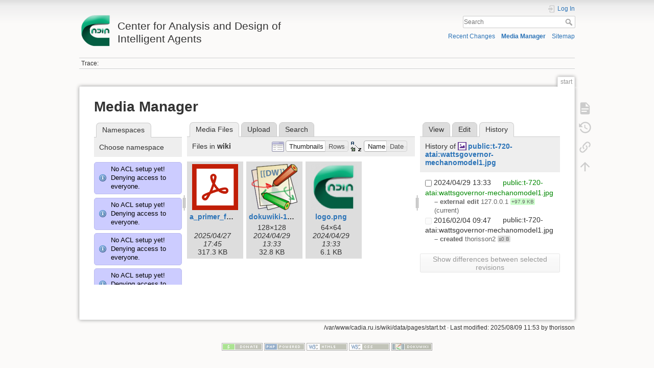

--- FILE ---
content_type: text/html; charset=utf-8
request_url: http://cadia.ru.is/wiki/start?ns=wiki&tab_files=files&do=media&tab_details=history&image=public%3At-720-atai%3Awattsgovernor-mechanomodel1.jpg
body_size: 37948
content:
<!DOCTYPE html>
<html lang="en" dir="ltr" class="no-js">
<head>
    <meta charset="utf-8" />
    <title>start [Center for Analysis and Design of Intelligent Agents]</title>
    <script>(function(H){H.className=H.className.replace(/\bno-js\b/,'js')})(document.documentElement)</script>
    <meta name="generator" content="DokuWiki"/>
<meta name="theme-color" content="#008800"/>
<meta name="robots" content="noindex,nofollow"/>
<link rel="search" type="application/opensearchdescription+xml" href="/wiki/lib/exe/opensearch.php" title="Center for Analysis and Design of Intelligent Agents"/>
<link rel="start" href="/wiki/"/>
<link rel="contents" href="/wiki/start?do=index" title="Sitemap"/>
<link rel="manifest" href="/wiki/lib/exe/manifest.php"/>
<link rel="alternate" type="application/rss+xml" title="Recent Changes" href="/wiki/feed.php"/>
<link rel="alternate" type="application/rss+xml" title="Current namespace" href="/wiki/feed.php?mode=list&amp;ns="/>
<link rel="alternate" type="text/html" title="Plain HTML" href="/wiki/_export/xhtml/start"/>
<link rel="alternate" type="text/plain" title="Wiki Markup" href="/wiki/_export/raw/start"/>
<link rel="stylesheet" href="/wiki/lib/exe/css.php?t=dokuwiki&amp;tseed=92a27758d7f9e692298b164614de0dc4"/>
<!--[if gte IE 9]><!-->
<script >/*<![CDATA[*/var NS='';var JSINFO = {"relation":{"imageflow":null},"isadmin":0,"isauth":0,"id":"start","namespace":"","ACT":"media","useHeadingNavigation":0,"useHeadingContent":0};
/*!]]>*/</script>
<script src="/wiki/lib/exe/jquery.php?tseed=34a552433bc33cc9c3bc32527289a0b2" defer="defer"></script>
<script src="/wiki/lib/exe/js.php?t=dokuwiki&amp;tseed=92a27758d7f9e692298b164614de0dc4" defer="defer"></script>
<!--<![endif]-->
    <meta name="viewport" content="width=device-width,initial-scale=1" />
    <link rel="shortcut icon" href="/wiki/lib/tpl/dokuwiki/images/favicon.ico" />
<link rel="apple-touch-icon" href="/wiki/lib/tpl/dokuwiki/images/apple-touch-icon.png" />
    </head>

<body>
    <div id="dokuwiki__site"><div id="dokuwiki__top" class="site dokuwiki mode_media tpl_dokuwiki   home  ">

        
<!-- ********** HEADER ********** -->
<header id="dokuwiki__header"><div class="pad group">

    
    <div class="headings group">
        <ul class="a11y skip">
            <li><a href="#dokuwiki__content">skip to content</a></li>
        </ul>

        <h1 class="logo"><a href="/wiki/start"  accesskey="h" title="Home [h]"><img src="/wiki/_media/wiki:logo.png" width="64" height="64" alt="" /> <span>Center for Analysis and Design of Intelligent Agents</span></a></h1>
            </div>

    <div class="tools group">
        <!-- USER TOOLS -->
                    <div id="dokuwiki__usertools">
                <h3 class="a11y">User Tools</h3>
                <ul>
                    <li class="action login"><a href="/wiki/start?do=login&amp;sectok=" title="Log In" rel="nofollow"><span>Log In</span><svg xmlns="http://www.w3.org/2000/svg" width="24" height="24" viewBox="0 0 24 24"><path d="M10 17.25V14H3v-4h7V6.75L15.25 12 10 17.25M8 2h9a2 2 0 0 1 2 2v16a2 2 0 0 1-2 2H8a2 2 0 0 1-2-2v-4h2v4h9V4H8v4H6V4a2 2 0 0 1 2-2z"/></svg></a></li>                </ul>
            </div>
        
        <!-- SITE TOOLS -->
        <div id="dokuwiki__sitetools">
            <h3 class="a11y">Site Tools</h3>
            <form action="/wiki/start" method="get" role="search" class="search doku_form" id="dw__search" accept-charset="utf-8"><input type="hidden" name="do" value="search" /><input type="hidden" name="id" value="start" /><div class="no"><input name="q" type="text" class="edit" title="[F]" accesskey="f" placeholder="Search" autocomplete="on" id="qsearch__in" value="" /><button value="1" type="submit" title="Search">Search</button><div id="qsearch__out" class="ajax_qsearch JSpopup"></div></div></form>            <div class="mobileTools">
                <form action="/wiki/doku.php" method="get" accept-charset="utf-8"><div class="no"><input type="hidden" name="id" value="start" /><select name="do" class="edit quickselect" title="Tools"><option value="">Tools</option><optgroup label="Page Tools"><option value="">Show page</option><option value="revisions">Old revisions</option><option value="backlink">Backlinks</option></optgroup><optgroup label="Site Tools"><option value="recent">Recent Changes</option><option value="media">Media Manager</option><option value="index">Sitemap</option></optgroup><optgroup label="User Tools"><option value="login">Log In</option></optgroup></select><button type="submit">&gt;</button></div></form>            </div>
            <ul>
                <li class="action recent"><a href="/wiki/start?do=recent" title="Recent Changes [r]" rel="nofollow" accesskey="r">Recent Changes</a></li><li class="action media"><a href="/wiki/start?do=media&amp;ns=" title="Media Manager" rel="nofollow">Media Manager</a></li><li class="action index"><a href="/wiki/start?do=index" title="Sitemap [x]" accesskey="x">Sitemap</a></li>            </ul>
        </div>

    </div>

    <!-- BREADCRUMBS -->
            <div class="breadcrumbs">
                                        <div class="trace"><span class="bchead">Trace:</span></div>
                    </div>
    
    <hr class="a11y" />
</div></header><!-- /header -->

        <div class="wrapper group">

            
            <!-- ********** CONTENT ********** -->
            <main id="dokuwiki__content"><div class="pad group">
                
                <div class="pageId"><span>start</span></div>

                <div class="page group">
                                                            <!-- wikipage start -->
                    <div id="mediamanager__page">
<h1>Media Manager</h1>
<div class="panel namespaces">
<h2>Namespaces</h2>
<div class="panelHeader">Choose namespace</div>
<div class="panelContent" id="media__tree">
<div class="info">No ACL setup yet! Denying access to everyone.</div><div class="info">No ACL setup yet! Denying access to everyone.</div><div class="info">No ACL setup yet! Denying access to everyone.</div><div class="info">No ACL setup yet! Denying access to everyone.</div><div class="info">No ACL setup yet! Denying access to everyone.</div><div class="info">No ACL setup yet! Denying access to everyone.</div><div class="info">No ACL setup yet! Denying access to everyone.</div><div class="info">No ACL setup yet! Denying access to everyone.</div><div class="info">No ACL setup yet! Denying access to everyone.</div><div class="info">No ACL setup yet! Denying access to everyone.</div><div class="info">No ACL setup yet! Denying access to everyone.</div><div class="info">No ACL setup yet! Denying access to everyone.</div><div class="info">No ACL setup yet! Denying access to everyone.</div><div class="info">No ACL setup yet! Denying access to everyone.</div><div class="info">No ACL setup yet! Denying access to everyone.</div><div class="info">No ACL setup yet! Denying access to everyone.</div><div class="info">No ACL setup yet! Denying access to everyone.</div><div class="info">No ACL setup yet! Denying access to everyone.</div><div class="info">No ACL setup yet! Denying access to everyone.</div><div class="info">No ACL setup yet! Denying access to everyone.</div><div class="info">No ACL setup yet! Denying access to everyone.</div><div class="info">No ACL setup yet! Denying access to everyone.</div><div class="info">No ACL setup yet! Denying access to everyone.</div><div class="info">No ACL setup yet! Denying access to everyone.</div><div class="info">No ACL setup yet! Denying access to everyone.</div><div class="info">No ACL setup yet! Denying access to everyone.</div><div class="info">No ACL setup yet! Denying access to everyone.</div><div class="info">No ACL setup yet! Denying access to everyone.</div><div class="info">No ACL setup yet! Denying access to everyone.</div><div class="info">No ACL setup yet! Denying access to everyone.</div><div class="info">No ACL setup yet! Denying access to everyone.</div><div class="info">No ACL setup yet! Denying access to everyone.</div><div class="info">No ACL setup yet! Denying access to everyone.</div><div class="info">No ACL setup yet! Denying access to everyone.</div><div class="info">No ACL setup yet! Denying access to everyone.</div><div class="info">No ACL setup yet! Denying access to everyone.</div><div class="info">No ACL setup yet! Denying access to everyone.</div><div class="info">No ACL setup yet! Denying access to everyone.</div><div class="info">No ACL setup yet! Denying access to everyone.</div><div class="info">No ACL setup yet! Denying access to everyone.</div><div class="info">No ACL setup yet! Denying access to everyone.</div><div class="info">No ACL setup yet! Denying access to everyone.</div><div class="info">No ACL setup yet! Denying access to everyone.</div><div class="info">No ACL setup yet! Denying access to everyone.</div><div class="info">No ACL setup yet! Denying access to everyone.</div><div class="info">No ACL setup yet! Denying access to everyone.</div><div class="info">No ACL setup yet! Denying access to everyone.</div><div class="info">No ACL setup yet! Denying access to everyone.</div><div class="info">No ACL setup yet! Denying access to everyone.</div><div class="info">No ACL setup yet! Denying access to everyone.</div><div class="info">No ACL setup yet! Denying access to everyone.</div><div class="info">No ACL setup yet! Denying access to everyone.</div><div class="info">No ACL setup yet! Denying access to everyone.</div><div class="info">No ACL setup yet! Denying access to everyone.</div><div class="info">No ACL setup yet! Denying access to everyone.</div><div class="info">No ACL setup yet! Denying access to everyone.</div><div class="info">No ACL setup yet! Denying access to everyone.</div><div class="info">No ACL setup yet! Denying access to everyone.</div><div class="info">No ACL setup yet! Denying access to everyone.</div><div class="info">No ACL setup yet! Denying access to everyone.</div><div class="info">No ACL setup yet! Denying access to everyone.</div><div class="info">No ACL setup yet! Denying access to everyone.</div><div class="info">No ACL setup yet! Denying access to everyone.</div><div class="info">No ACL setup yet! Denying access to everyone.</div><div class="info">No ACL setup yet! Denying access to everyone.</div><div class="info">No ACL setup yet! Denying access to everyone.</div><div class="info">No ACL setup yet! Denying access to everyone.</div><div class="info">No ACL setup yet! Denying access to everyone.</div><div class="info">No ACL setup yet! Denying access to everyone.</div><div class="info">No ACL setup yet! Denying access to everyone.</div><div class="info">No ACL setup yet! Denying access to everyone.</div><div class="info">No ACL setup yet! Denying access to everyone.</div><div class="info">No ACL setup yet! Denying access to everyone.</div><div class="info">No ACL setup yet! Denying access to everyone.</div><div class="info">No ACL setup yet! Denying access to everyone.</div><div class="info">No ACL setup yet! Denying access to everyone.</div><div class="info">No ACL setup yet! Denying access to everyone.</div><div class="info">No ACL setup yet! Denying access to everyone.</div><div class="info">No ACL setup yet! Denying access to everyone.</div><div class="info">No ACL setup yet! Denying access to everyone.</div><div class="info">No ACL setup yet! Denying access to everyone.</div><div class="info">No ACL setup yet! Denying access to everyone.</div><div class="info">No ACL setup yet! Denying access to everyone.</div><div class="info">No ACL setup yet! Denying access to everyone.</div><div class="info">No ACL setup yet! Denying access to everyone.</div><div class="info">No ACL setup yet! Denying access to everyone.</div><div class="info">No ACL setup yet! Denying access to everyone.</div><div class="info">No ACL setup yet! Denying access to everyone.</div><div class="info">No ACL setup yet! Denying access to everyone.</div><div class="info">No ACL setup yet! Denying access to everyone.</div><div class="info">No ACL setup yet! Denying access to everyone.</div><div class="info">No ACL setup yet! Denying access to everyone.</div>
<ul class="idx">
<li class="media level0 open"><img src="/wiki/lib/images/minus.gif" alt="−" /><div class="li"><a href="/wiki/start?ns=&amp;tab_files=files&amp;do=media&amp;tab_details=history&amp;image=public%3At-720-atai%3Awattsgovernor-mechanomodel1.jpg" class="idx_dir">[root]</a></div>
<ul class="idx">
<li class="media level1 closed"><img src="/wiki/lib/images/plus.gif" alt="+" /><div class="li"><a href="/wiki/start?ns=agusthl&amp;tab_files=files&amp;do=media&amp;tab_details=history&amp;image=public%3At-720-atai%3Awattsgovernor-mechanomodel1.jpg" class="idx_dir">agusthl</a></div></li>
<li class="media level1 closed"><img src="/wiki/lib/images/plus.gif" alt="+" /><div class="li"><a href="/wiki/start?ns=ai_fest_08&amp;tab_files=files&amp;do=media&amp;tab_details=history&amp;image=public%3At-720-atai%3Awattsgovernor-mechanomodel1.jpg" class="idx_dir">ai_fest_08</a></div></li>
<li class="media level1 closed"><img src="/wiki/lib/images/plus.gif" alt="+" /><div class="li"><a href="/wiki/start?ns=aleksandar_micic&amp;tab_files=files&amp;do=media&amp;tab_details=history&amp;image=public%3At-720-atai%3Awattsgovernor-mechanomodel1.jpg" class="idx_dir">aleksandar_micic</a></div></li>
<li class="media level1 closed"><img src="/wiki/lib/images/plus.gif" alt="+" /><div class="li"><a href="/wiki/start?ns=arni_st_sigurdsson&amp;tab_files=files&amp;do=media&amp;tab_details=history&amp;image=public%3At-720-atai%3Awattsgovernor-mechanomodel1.jpg" class="idx_dir">arni_st_sigurdsson</a></div></li>
<li class="media level1 closed"><img src="/wiki/lib/images/plus.gif" alt="+" /><div class="li"><a href="/wiki/start?ns=attentionthesis&amp;tab_files=files&amp;do=media&amp;tab_details=history&amp;image=public%3At-720-atai%3Awattsgovernor-mechanomodel1.jpg" class="idx_dir">attentionthesis</a></div></li>
<li class="media level1 closed"><img src="/wiki/lib/images/plus.gif" alt="+" /><div class="li"><a href="/wiki/start?ns=bilskursgervigreind&amp;tab_files=files&amp;do=media&amp;tab_details=history&amp;image=public%3At-720-atai%3Awattsgovernor-mechanomodel1.jpg" class="idx_dir">bilskursgervigreind</a></div></li>
<li class="media level1 closed"><img src="/wiki/lib/images/plus.gif" alt="+" /><div class="li"><a href="/wiki/start?ns=birna_%C3%ADris_j%C3%B3nsd%C3%B3ttir&amp;tab_files=files&amp;do=media&amp;tab_details=history&amp;image=public%3At-720-atai%3Awattsgovernor-mechanomodel1.jpg" class="idx_dir">birna_íris_jónsdóttir</a></div></li>
<li class="media level1 closed"><img src="/wiki/lib/images/plus.gif" alt="+" /><div class="li"><a href="/wiki/start?ns=blog&amp;tab_files=files&amp;do=media&amp;tab_details=history&amp;image=public%3At-720-atai%3Awattsgovernor-mechanomodel1.jpg" class="idx_dir">blog</a></div></li>
<li class="media level1 closed"><img src="/wiki/lib/images/plus.gif" alt="+" /><div class="li"><a href="/wiki/start?ns=bml&amp;tab_files=files&amp;do=media&amp;tab_details=history&amp;image=public%3At-720-atai%3Awattsgovernor-mechanomodel1.jpg" class="idx_dir">bml</a></div></li>
<li class="media level1 closed"><img src="/wiki/lib/images/plus.gif" alt="+" /><div class="li"><a href="/wiki/start?ns=cache_mathplugin&amp;tab_files=files&amp;do=media&amp;tab_details=history&amp;image=public%3At-720-atai%3Awattsgovernor-mechanomodel1.jpg" class="idx_dir">cache_mathplugin</a></div></li>
<li class="media level1 closed"><img src="/wiki/lib/images/plus.gif" alt="+" /><div class="li"><a href="/wiki/start?ns=cadia-ccp-collab&amp;tab_files=files&amp;do=media&amp;tab_details=history&amp;image=public%3At-720-atai%3Awattsgovernor-mechanomodel1.jpg" class="idx_dir">cadia-ccp-collab</a></div></li>
<li class="media level1 closed"><img src="/wiki/lib/images/plus.gif" alt="+" /><div class="li"><a href="/wiki/start?ns=cooking_expert&amp;tab_files=files&amp;do=media&amp;tab_details=history&amp;image=public%3At-720-atai%3Awattsgovernor-mechanomodel1.jpg" class="idx_dir">cooking_expert</a></div></li>
<li class="media level1 closed"><img src="/wiki/lib/images/plus.gif" alt="+" /><div class="li"><a href="/wiki/start?ns=creativity&amp;tab_files=files&amp;do=media&amp;tab_details=history&amp;image=public%3At-720-atai%3Awattsgovernor-mechanomodel1.jpg" class="idx_dir">creativity</a></div></li>
<li class="media level1 closed"><img src="/wiki/lib/images/plus.gif" alt="+" /><div class="li"><a href="/wiki/start?ns=emergence-causation&amp;tab_files=files&amp;do=media&amp;tab_details=history&amp;image=public%3At-720-atai%3Awattsgovernor-mechanomodel1.jpg" class="idx_dir">emergence-causation</a></div></li>
<li class="media level1 closed"><img src="/wiki/lib/images/plus.gif" alt="+" /><div class="li"><a href="/wiki/start?ns=energy_markets&amp;tab_files=files&amp;do=media&amp;tab_details=history&amp;image=public%3At-720-atai%3Awattsgovernor-mechanomodel1.jpg" class="idx_dir">energy_markets</a></div></li>
<li class="media level1 closed"><img src="/wiki/lib/images/plus.gif" alt="+" /><div class="li"><a href="/wiki/start?ns=freyr_magn%C3%BAsson&amp;tab_files=files&amp;do=media&amp;tab_details=history&amp;image=public%3At-720-atai%3Awattsgovernor-mechanomodel1.jpg" class="idx_dir">freyr_magnússon</a></div></li>
<li class="media level1 closed"><img src="/wiki/lib/images/plus.gif" alt="+" /><div class="li"><a href="/wiki/start?ns=graphviz&amp;tab_files=files&amp;do=media&amp;tab_details=history&amp;image=public%3At-720-atai%3Awattsgovernor-mechanomodel1.jpg" class="idx_dir">graphviz</a></div></li>
<li class="media level1 closed"><img src="/wiki/lib/images/plus.gif" alt="+" /><div class="li"><a href="/wiki/start?ns=gudnyragna&amp;tab_files=files&amp;do=media&amp;tab_details=history&amp;image=public%3At-720-atai%3Awattsgovernor-mechanomodel1.jpg" class="idx_dir">gudnyragna</a></div></li>
<li class="media level1 closed"><img src="/wiki/lib/images/plus.gif" alt="+" /><div class="li"><a href="/wiki/start?ns=gunnar_steinn_valgardsson&amp;tab_files=files&amp;do=media&amp;tab_details=history&amp;image=public%3At-720-atai%3Awattsgovernor-mechanomodel1.jpg" class="idx_dir">gunnar_steinn_valgardsson</a></div></li>
<li class="media level1 closed"><img src="/wiki/lib/images/plus.gif" alt="+" /><div class="li"><a href="/wiki/start?ns=hannes_hogni&amp;tab_files=files&amp;do=media&amp;tab_details=history&amp;image=public%3At-720-atai%3Awattsgovernor-mechanomodel1.jpg" class="idx_dir">hannes_hogni</a></div></li>
<li class="media level1 closed"><img src="/wiki/lib/images/plus.gif" alt="+" /><div class="li"><a href="/wiki/start?ns=hrafn_th%C3%B3risson&amp;tab_files=files&amp;do=media&amp;tab_details=history&amp;image=public%3At-720-atai%3Awattsgovernor-mechanomodel1.jpg" class="idx_dir">hrafn_thórisson</a></div></li>
<li class="media level1 closed"><img src="/wiki/lib/images/plus.gif" alt="+" /><div class="li"><a href="/wiki/start?ns=humanobstemp&amp;tab_files=files&amp;do=media&amp;tab_details=history&amp;image=public%3At-720-atai%3Awattsgovernor-mechanomodel1.jpg" class="idx_dir">humanobstemp</a></div></li>
<li class="media level1 closed"><img src="/wiki/lib/images/plus.gif" alt="+" /><div class="li"><a href="/wiki/start?ns=humanoidrobot&amp;tab_files=files&amp;do=media&amp;tab_details=history&amp;image=public%3At-720-atai%3Awattsgovernor-mechanomodel1.jpg" class="idx_dir">humanoidrobot</a></div></li>
<li class="media level1 closed"><img src="/wiki/lib/images/plus.gif" alt="+" /><div class="li"><a href="/wiki/start?ns=iiim&amp;tab_files=files&amp;do=media&amp;tab_details=history&amp;image=public%3At-720-atai%3Awattsgovernor-mechanomodel1.jpg" class="idx_dir">iiim</a></div></li>
<li class="media level1 closed"><img src="/wiki/lib/images/plus.gif" alt="+" /><div class="li"><a href="/wiki/start?ns=internal&amp;tab_files=files&amp;do=media&amp;tab_details=history&amp;image=public%3At-720-atai%3Awattsgovernor-mechanomodel1.jpg" class="idx_dir">internal</a></div></li>
<li class="media level1 closed"><img src="/wiki/lib/images/plus.gif" alt="+" /><div class="li"><a href="/wiki/start?ns=jobs&amp;tab_files=files&amp;do=media&amp;tab_details=history&amp;image=public%3At-720-atai%3Awattsgovernor-mechanomodel1.jpg" class="idx_dir">jobs</a></div></li>
<li class="media level1 closed"><img src="/wiki/lib/images/plus.gif" alt="+" /><div class="li"><a href="/wiki/start?ns=kristinn_r._%C3%BE%C3%B3risson&amp;tab_files=files&amp;do=media&amp;tab_details=history&amp;image=public%3At-720-atai%3Awattsgovernor-mechanomodel1.jpg" class="idx_dir">kristinn_r._þórisson</a></div></li>
<li class="media level1 closed"><img src="/wiki/lib/images/plus.gif" alt="+" /><div class="li"><a href="/wiki/start?ns=latex&amp;tab_files=files&amp;do=media&amp;tab_details=history&amp;image=public%3At-720-atai%3Awattsgovernor-mechanomodel1.jpg" class="idx_dir">latex</a></div></li>
<li class="media level1 closed"><img src="/wiki/lib/images/plus.gif" alt="+" /><div class="li"><a href="/wiki/start?ns=livingshadows&amp;tab_files=files&amp;do=media&amp;tab_details=history&amp;image=public%3At-720-atai%3Awattsgovernor-mechanomodel1.jpg" class="idx_dir">livingshadows</a></div></li>
<li class="media level1 closed"><img src="/wiki/lib/images/plus.gif" alt="+" /><div class="li"><a href="/wiki/start?ns=luis&amp;tab_files=files&amp;do=media&amp;tab_details=history&amp;image=public%3At-720-atai%3Awattsgovernor-mechanomodel1.jpg" class="idx_dir">luis</a></div></li>
<li class="media level1 closed"><img src="/wiki/lib/images/plus.gif" alt="+" /><div class="li"><a href="/wiki/start?ns=managingfirstimpressionsra&amp;tab_files=files&amp;do=media&amp;tab_details=history&amp;image=public%3At-720-atai%3Awattsgovernor-mechanomodel1.jpg" class="idx_dir">managingfirstimpressionsra</a></div></li>
<li class="media level1 closed"><img src="/wiki/lib/images/plus.gif" alt="+" /><div class="li"><a href="/wiki/start?ns=modular_planning_systems_06&amp;tab_files=files&amp;do=media&amp;tab_details=history&amp;image=public%3At-720-atai%3Awattsgovernor-mechanomodel1.jpg" class="idx_dir">modular_planning_systems_06</a></div></li>
<li class="media level1 closed"><img src="/wiki/lib/images/plus.gif" alt="+" /><div class="li"><a href="/wiki/start?ns=openbeat&amp;tab_files=files&amp;do=media&amp;tab_details=history&amp;image=public%3At-720-atai%3Awattsgovernor-mechanomodel1.jpg" class="idx_dir">openbeat</a></div></li>
<li class="media level1 closed"><img src="/wiki/lib/images/plus.gif" alt="+" /><div class="li"><a href="/wiki/start?ns=peter_holzkorn&amp;tab_files=files&amp;do=media&amp;tab_details=history&amp;image=public%3At-720-atai%3Awattsgovernor-mechanomodel1.jpg" class="idx_dir">peter_holzkorn</a></div></li>
<li class="media level1 closed"><img src="/wiki/lib/images/plus.gif" alt="+" /><div class="li"><a href="/wiki/start?ns=playground&amp;tab_files=files&amp;do=media&amp;tab_details=history&amp;image=public%3At-720-atai%3Awattsgovernor-mechanomodel1.jpg" class="idx_dir">playground</a></div></li>
<li class="media level1 closed"><img src="/wiki/lib/images/plus.gif" alt="+" /><div class="li"><a href="/wiki/start?ns=plot&amp;tab_files=files&amp;do=media&amp;tab_details=history&amp;image=public%3At-720-atai%3Awattsgovernor-mechanomodel1.jpg" class="idx_dir">plot</a></div></li>
<li class="media level1 closed"><img src="/wiki/lib/images/plus.gif" alt="+" /><div class="li"><a href="/wiki/start?ns=public&amp;tab_files=files&amp;do=media&amp;tab_details=history&amp;image=public%3At-720-atai%3Awattsgovernor-mechanomodel1.jpg" class="idx_dir">public</a></div></li>
<li class="media level1 closed"><img src="/wiki/lib/images/plus.gif" alt="+" /><div class="li"><a href="/wiki/start?ns=rem4&amp;tab_files=files&amp;do=media&amp;tab_details=history&amp;image=public%3At-720-atai%3Awattsgovernor-mechanomodel1.jpg" class="idx_dir">rem4</a></div></li>
<li class="media level1 closed"><img src="/wiki/lib/images/plus.gif" alt="+" /><div class="li"><a href="/wiki/start?ns=roboradio&amp;tab_files=files&amp;do=media&amp;tab_details=history&amp;image=public%3At-720-atai%3Awattsgovernor-mechanomodel1.jpg" class="idx_dir">roboradio</a></div></li>
<li class="media level1 closed"><img src="/wiki/lib/images/plus.gif" alt="+" /><div class="li"><a href="/wiki/start?ns=saetaval&amp;tab_files=files&amp;do=media&amp;tab_details=history&amp;image=public%3At-720-atai%3Awattsgovernor-mechanomodel1.jpg" class="idx_dir">saetaval</a></div></li>
<li class="media level1 closed"><img src="/wiki/lib/images/plus.gif" alt="+" /><div class="li"><a href="/wiki/start?ns=shadowcreatures&amp;tab_files=files&amp;do=media&amp;tab_details=history&amp;image=public%3At-720-atai%3Awattsgovernor-mechanomodel1.jpg" class="idx_dir">shadowcreatures</a></div></li>
<li class="media level1 closed"><img src="/wiki/lib/images/plus.gif" alt="+" /><div class="li"><a href="/wiki/start?ns=socialgames&amp;tab_files=files&amp;do=media&amp;tab_details=history&amp;image=public%3At-720-atai%3Awattsgovernor-mechanomodel1.jpg" class="idx_dir">socialgames</a></div></li>
<li class="media level1 closed"><img src="/wiki/lib/images/plus.gif" alt="+" /><div class="li"><a href="/wiki/start?ns=superhumanoids&amp;tab_files=files&amp;do=media&amp;tab_details=history&amp;image=public%3At-720-atai%3Awattsgovernor-mechanomodel1.jpg" class="idx_dir">superhumanoids</a></div></li>
<li class="media level1 closed"><img src="/wiki/lib/images/plus.gif" alt="+" /><div class="li"><a href="/wiki/start?ns=texit&amp;tab_files=files&amp;do=media&amp;tab_details=history&amp;image=public%3At-720-atai%3Awattsgovernor-mechanomodel1.jpg" class="idx_dir">texit</a></div></li>
<li class="media level1 closed"><img src="/wiki/lib/images/plus.gif" alt="+" /><div class="li"><a href="/wiki/start?ns=turntaking&amp;tab_files=files&amp;do=media&amp;tab_details=history&amp;image=public%3At-720-atai%3Awattsgovernor-mechanomodel1.jpg" class="idx_dir">turntaking</a></div></li>
<li class="media level1 closed"><img src="/wiki/lib/images/plus.gif" alt="+" /><div class="li"><a href="/wiki/start?ns=turntakingbrain&amp;tab_files=files&amp;do=media&amp;tab_details=history&amp;image=public%3At-720-atai%3Awattsgovernor-mechanomodel1.jpg" class="idx_dir">turntakingbrain</a></div></li>
<li class="media level1 open"><img src="/wiki/lib/images/minus.gif" alt="−" /><div class="li"><a href="/wiki/start?ns=wiki&amp;tab_files=files&amp;do=media&amp;tab_details=history&amp;image=public%3At-720-atai%3Awattsgovernor-mechanomodel1.jpg" class="idx_dir">wiki</a></div></li>
<li class="media level1 closed"><img src="/wiki/lib/images/plus.gif" alt="+" /><div class="li"><a href="/wiki/start?ns=%C3%A1g%C3%BAst_karlsson&amp;tab_files=files&amp;do=media&amp;tab_details=history&amp;image=public%3At-720-atai%3Awattsgovernor-mechanomodel1.jpg" class="idx_dir">ágúst_karlsson</a></div></li>
<li class="media level1 closed"><img src="/wiki/lib/images/plus.gif" alt="+" /><div class="li"><a href="/wiki/start?ns=%C3%ADvar_b._hilmarsson&amp;tab_files=files&amp;do=media&amp;tab_details=history&amp;image=public%3At-720-atai%3Awattsgovernor-mechanomodel1.jpg" class="idx_dir">ívar_b._hilmarsson</a></div></li>
<li class="media level1 closed"><img src="/wiki/lib/images/plus.gif" alt="+" /><div class="li"><a href="/wiki/start?ns=%C3%B3lafur_g%C3%ADslason&amp;tab_files=files&amp;do=media&amp;tab_details=history&amp;image=public%3At-720-atai%3Awattsgovernor-mechanomodel1.jpg" class="idx_dir">ólafur_gíslason</a></div></li>
</ul></li>
</ul>
</div>
</div>
<div class="panel filelist">
<h2 class="a11y">Media Files</h2>
<ul class="tabs">
<li><strong>Media Files</strong></li>
<li><a href="/wiki/start?tab_files=upload&amp;do=media&amp;tab_details=history&amp;image=public%3At-720-atai%3Awattsgovernor-mechanomodel1.jpg&amp;ns=wiki">Upload</a></li>
<li><a href="/wiki/start?tab_files=search&amp;do=media&amp;tab_details=history&amp;image=public%3At-720-atai%3Awattsgovernor-mechanomodel1.jpg&amp;ns=wiki">Search</a></li>
</ul>
<div class="panelHeader">
<h3>Files in <strong>wiki</strong></h3>
<form method="get" action="/wiki/start" class="options doku_form" accept-charset="utf-8"><input type="hidden" name="sectok" value="" /><input type="hidden" name="do" value="media" /><input type="hidden" name="tab_files" value="files" /><input type="hidden" name="tab_details" value="history" /><input type="hidden" name="image" value="public:t-720-atai:wattsgovernor-mechanomodel1.jpg" /><input type="hidden" name="ns" value="wiki" /><div class="no"><ul>
<li class="listType"><label for="listType__thumbs" class="thumbs">
<input name="list_dwmedia" type="radio" value="thumbs" id="listType__thumbs" class="thumbs" checked="checked" />
<span>Thumbnails</span>
</label><label for="listType__rows" class="rows">
<input name="list_dwmedia" type="radio" value="rows" id="listType__rows" class="rows" />
<span>Rows</span>
</label></li>
<li class="sortBy"><label for="sortBy__name" class="name">
<input name="sort_dwmedia" type="radio" value="name" id="sortBy__name" class="name" checked="checked" />
<span>Name</span>
</label><label for="sortBy__date" class="date">
<input name="sort_dwmedia" type="radio" value="date" id="sortBy__date" class="date" />
<span>Date</span>
</label></li>
<li><button value="1" type="submit">Apply</button></li>
</ul>
</div></form></div>
<div class="panelContent">
<ul class="thumbs"><li><dl title="a_primer_for_conant_and_ashby_s_good-regulator_theorem.pdf"><dt><a id="l_:wiki:a_primer_for_conant_and_ashby_s_good-regulator_theorem.pdf" class="image thumb" href="/wiki/start?image=wiki%3Aa_primer_for_conant_and_ashby_s_good-regulator_theorem.pdf&amp;ns=wiki&amp;tab_details=view&amp;do=media&amp;tab_files=files"><img src="/wiki/lib/images/fileicons/svg/pdf.svg" alt="a_primer_for_conant_and_ashby_s_good-regulator_theorem.pdf" loading="lazy" width="90" height="90" /></a></dt><dd class="name"><a href="/wiki/start?image=wiki%3Aa_primer_for_conant_and_ashby_s_good-regulator_theorem.pdf&amp;ns=wiki&amp;tab_details=view&amp;do=media&amp;tab_files=files" id="h_:wiki:a_primer_for_conant_and_ashby_s_good-regulator_theorem.pdf">a_primer_for_conant_and_ashby_s_good-regulator_theorem.pdf</a></dd><dd class="size">&#160;</dd><dd class="date">2025/04/27 17:45</dd><dd class="filesize">317.3 KB</dd></dl></li><li><dl title="dokuwiki-128.png"><dt><a id="l_:wiki:dokuwiki-128.png" class="image thumb" href="/wiki/start?image=wiki%3Adokuwiki-128.png&amp;ns=wiki&amp;tab_details=view&amp;do=media&amp;tab_files=files"><img src="/wiki/_media/wiki:dokuwiki-128.png?w=90&amp;h=90&amp;tok=b35e30" alt="dokuwiki-128.png" loading="lazy" width="90" height="90" /></a></dt><dd class="name"><a href="/wiki/start?image=wiki%3Adokuwiki-128.png&amp;ns=wiki&amp;tab_details=view&amp;do=media&amp;tab_files=files" id="h_:wiki:dokuwiki-128.png">dokuwiki-128.png</a></dd><dd class="size">128&#215;128</dd><dd class="date">2024/04/29 13:33</dd><dd class="filesize">32.8 KB</dd></dl></li><li><dl title="logo.png"><dt><a id="l_:wiki:logo.png" class="image thumb" href="/wiki/start?image=wiki%3Alogo.png&amp;ns=wiki&amp;tab_details=view&amp;do=media&amp;tab_files=files"><img src="/wiki/_media/wiki:logo.png?w=90&amp;h=90&amp;tok=f6e7fc" alt="logo.png" loading="lazy" width="90" height="90" /></a></dt><dd class="name"><a href="/wiki/start?image=wiki%3Alogo.png&amp;ns=wiki&amp;tab_details=view&amp;do=media&amp;tab_files=files" id="h_:wiki:logo.png">logo.png</a></dd><dd class="size">64&#215;64</dd><dd class="date">2024/04/29 13:33</dd><dd class="filesize">6.1 KB</dd></dl></li></ul>
</div>
</div>
<div class="panel file">
<h2 class="a11y">File</h2>
<ul class="tabs">
<li><a href="/wiki/start?tab_details=view&amp;do=media&amp;tab_files=files&amp;image=public%3At-720-atai%3Awattsgovernor-mechanomodel1.jpg&amp;ns=wiki">View</a></li>
<li><a href="/wiki/start?tab_details=edit&amp;do=media&amp;tab_files=files&amp;image=public%3At-720-atai%3Awattsgovernor-mechanomodel1.jpg&amp;ns=wiki">Edit</a></li>
<li><strong>History</strong></li>
</ul>
<div class="panelHeader"><h3>History of <strong><a href="/wiki/_media/public:t-720-atai:wattsgovernor-mechanomodel1.jpg" class="select mediafile mf_jpg" title="View original file">public:t-720-atai:wattsgovernor-mechanomodel1.jpg</a></strong></h3></div>
<div class="panelContent">
<form id="page__revisions" action="/wiki/start?image=public%3At-720-atai%3Awattsgovernor-mechanomodel1.jpg&amp;do=media&amp;tab_files=files&amp;tab_details=history&amp;ns=wiki" class="changes doku_form" method="post" accept-charset="utf-8"><input type="hidden" name="sectok" value="" /><input type="hidden" name="mediado" value="diff" /><div class="no"><ul ><li class=""><div class="li"><input name="rev2[]" type="checkbox" value="1714397601" /> <span class="date">2024/04/29 13:33</span> <img src="/wiki/lib/images/blank.gif" width="15" height="11" alt="" /> <a href="/wiki/start?tab_details=view&ns=public%3At-720-atai&image=public%3At-720-atai%3Awattsgovernor-mechanomodel1.jpg&do=media&tab_files=files" class="wikilink1">public:t-720-atai:wattsgovernor-mechanomodel1.jpg</a> <div> <span class="sum"> – external edit</span> <span class="user"><bdo dir="ltr">127.0.0.1</bdo></span> <span class="sizechange positive">+97.9 KB</span> (current) </div></div></li><li class=""><div class="li"><input name="" type="checkbox" value="1454579220" disabled="disabled" /> <span class="date">2016/02/04 09:47</span> <img src="/wiki/lib/images/blank.gif" width="15" height="11" alt="" /> public:t-720-atai:wattsgovernor-mechanomodel1.jpg <div> <span class="sum"> – created</span> <span class="user"><bdi>thorisson2</bdi></span> <span class="sizechange">±0 B</span>  </div></div></li></ul><button name="do[diff]" value="1" type="submit">Show differences between selected revisions</button></div></form><div class="pagenav"></div></div>
</div>
</div>

                    <!-- wikipage stop -->
                                    </div>

                <div class="docInfo"><bdi>/var/www/cadia.ru.is/wiki/data/pages/start.txt</bdi> · Last modified: 2025/08/09 11:53 by <bdi>thorisson</bdi></div>

                
                <hr class="a11y" />
            </div></main><!-- /content -->

            <!-- PAGE ACTIONS -->
            <nav id="dokuwiki__pagetools" aria-labelledby="dokuwiki__pagetools__heading">
                <h3 class="a11y" id="dokuwiki__pagetools__heading">Page Tools</h3>
                <div class="tools">
                    <ul>
                        <li class="show"><a href="/wiki/start?do=" title="Show page [v]" rel="nofollow" accesskey="v"><span>Show page</span><svg xmlns="http://www.w3.org/2000/svg" width="24" height="24" viewBox="0 0 24 24"><path d="M13 9h5.5L13 3.5V9M6 2h8l6 6v12a2 2 0 0 1-2 2H6a2 2 0 0 1-2-2V4c0-1.11.89-2 2-2m9 16v-2H6v2h9m3-4v-2H6v2h12z"/></svg></a></li><li class="revs"><a href="/wiki/start?do=revisions" title="Old revisions [o]" rel="nofollow" accesskey="o"><span>Old revisions</span><svg xmlns="http://www.w3.org/2000/svg" width="24" height="24" viewBox="0 0 24 24"><path d="M11 7v5.11l4.71 2.79.79-1.28-4-2.37V7m0-5C8.97 2 5.91 3.92 4.27 6.77L2 4.5V11h6.5L5.75 8.25C6.96 5.73 9.5 4 12.5 4a7.5 7.5 0 0 1 7.5 7.5 7.5 7.5 0 0 1-7.5 7.5c-3.27 0-6.03-2.09-7.06-5h-2.1c1.1 4.03 4.77 7 9.16 7 5.24 0 9.5-4.25 9.5-9.5A9.5 9.5 0 0 0 12.5 2z"/></svg></a></li><li class="backlink"><a href="/wiki/start?do=backlink" title="Backlinks" rel="nofollow"><span>Backlinks</span><svg xmlns="http://www.w3.org/2000/svg" width="24" height="24" viewBox="0 0 24 24"><path d="M10.59 13.41c.41.39.41 1.03 0 1.42-.39.39-1.03.39-1.42 0a5.003 5.003 0 0 1 0-7.07l3.54-3.54a5.003 5.003 0 0 1 7.07 0 5.003 5.003 0 0 1 0 7.07l-1.49 1.49c.01-.82-.12-1.64-.4-2.42l.47-.48a2.982 2.982 0 0 0 0-4.24 2.982 2.982 0 0 0-4.24 0l-3.53 3.53a2.982 2.982 0 0 0 0 4.24m2.82-4.24c.39-.39 1.03-.39 1.42 0a5.003 5.003 0 0 1 0 7.07l-3.54 3.54a5.003 5.003 0 0 1-7.07 0 5.003 5.003 0 0 1 0-7.07l1.49-1.49c-.01.82.12 1.64.4 2.43l-.47.47a2.982 2.982 0 0 0 0 4.24 2.982 2.982 0 0 0 4.24 0l3.53-3.53a2.982 2.982 0 0 0 0-4.24.973.973 0 0 1 0-1.42z"/></svg></a></li><li class="top"><a href="#dokuwiki__top" title="Back to top [t]" rel="nofollow" accesskey="t"><span>Back to top</span><svg xmlns="http://www.w3.org/2000/svg" width="24" height="24" viewBox="0 0 24 24"><path d="M13 20h-2V8l-5.5 5.5-1.42-1.42L12 4.16l7.92 7.92-1.42 1.42L13 8v12z"/></svg></a></li>                    </ul>
                </div>
            </nav>
        </div><!-- /wrapper -->

        
<!-- ********** FOOTER ********** -->
<footer id="dokuwiki__footer"><div class="pad">
    
    <div class="buttons">
                <a href="https://www.dokuwiki.org/donate" title="Donate" target="_blank"><img
            src="/wiki/lib/tpl/dokuwiki/images/button-donate.gif" width="80" height="15" alt="Donate" /></a>
        <a href="https://php.net" title="Powered by PHP" target="_blank"><img
            src="/wiki/lib/tpl/dokuwiki/images/button-php.gif" width="80" height="15" alt="Powered by PHP" /></a>
        <a href="//validator.w3.org/check/referer" title="Valid HTML5" target="_blank"><img
            src="/wiki/lib/tpl/dokuwiki/images/button-html5.png" width="80" height="15" alt="Valid HTML5" /></a>
        <a href="//jigsaw.w3.org/css-validator/check/referer?profile=css3" title="Valid CSS" target="_blank"><img
            src="/wiki/lib/tpl/dokuwiki/images/button-css.png" width="80" height="15" alt="Valid CSS" /></a>
        <a href="https://dokuwiki.org/" title="Driven by DokuWiki" target="_blank"><img
            src="/wiki/lib/tpl/dokuwiki/images/button-dw.png" width="80" height="15"
            alt="Driven by DokuWiki" /></a>
    </div>

    </div></footer><!-- /footer -->
    </div></div><!-- /site -->

    <div class="no"><img src="/wiki/lib/exe/taskrunner.php?id=start&amp;1769669197" width="2" height="1" alt="" /></div>
    <div id="screen__mode" class="no"></div></body>
</html>
